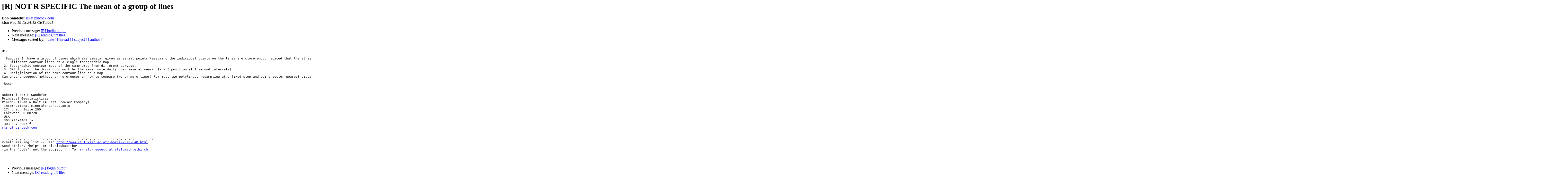

--- FILE ---
content_type: text/html
request_url: https://hypatia.math.ethz.ch/pipermail/r-help/2001-November/016622.html
body_size: 4320
content:
<!DOCTYPE HTML PUBLIC "-//W3C//DTD HTML 3.2//EN">
<HTML>
 <HEAD>
   <TITLE> [R] NOT R SPECIFIC The mean of a group of lines
   </TITLE>
   <LINK REL="Index" HREF="index.html" >
   <LINK REL="made" HREF="mailto:r-help%40stat.math.ethz.ch?Subject=%5BR%5D%20NOT%20R%20SPECIFIC%20The%20mean%20of%20a%20group%20of%20lines&In-Reply-To=">
   <META NAME="robots" CONTENT="index,nofollow">
   <META http-equiv="Content-Type" content="text/html; charset=us-ascii">
   <LINK REL="Previous"  HREF="016633.html">
   <LINK REL="Next"  HREF="016623.html">
 </HEAD>
 <BODY BGCOLOR="#ffffff">
   <H1>[R] NOT R SPECIFIC The mean of a group of lines</H1>
    <B>Bob Sandefur</B> 
    <A HREF="mailto:r-help%40stat.math.ethz.ch?Subject=%5BR%5D%20NOT%20R%20SPECIFIC%20The%20mean%20of%20a%20group%20of%20lines&In-Reply-To="
       TITLE="[R] NOT R SPECIFIC The mean of a group of lines">rls at pincock.com
       </A><BR>
    <I>Mon Nov 19 15:24:13 CET 2001</I>
    <P><UL>
        <LI>Previous message: <A HREF="016633.html">[R] loglin output
</A></li>
        <LI>Next message: <A HREF="016623.html">[R] reading tiff files
</A></li>
         <LI> <B>Messages sorted by:</B> 
              <a href="date.html#16622">[ date ]</a>
              <a href="thread.html#16622">[ thread ]</a>
              <a href="subject.html#16622">[ subject ]</a>
              <a href="author.html#16622">[ author ]</a>
         </LI>
       </UL>
    <HR>  
<!--beginarticle-->
<PRE>Hi-

  Suppose I  have a group of lines which are similar given as serial points (assuming the individual points on the lines are close enough spaced that the straight line between points is the true line). (These are called polylines in Autocad). Examples include:
 1. Different contour lines on a single topographic map.
 2. Topographic contour maps of the same area from different surveys.
 3. GPS logs of the driving to work by the same route daily over several years. (X Y Z position at 1 second intervals)
 4. Redigitization of the same contour line on a map.
Can anyone suggest methods or references on how to compare two or more lines? For just two polylines, resampling at a fixed step and doing vector nearest distance to the other line and then doing dx dy dz (or (dx^2+dy^2)^0.5 dz) statistics seems a reasonable approach, but I so far have not found a reference for finding the &quot;mean&quot; of several lines. One way of finding the mean of several lines would seem to be to find then mean of two lines as the midpoint of resampled nearest distance; Make this a new line and then add the next line and find the &quot;mean&quot; of this and the first two by weighting the distance by 1/3 and 2/3; add the next line and weight by 1/4 3/4 and so on to get the &quot;mean&quot; line; after finding the &quot;mean&quot; then statistics of the dx dy dz to each line from the mean might be appropriate.

Thanx 


Robert (Bob) L Sandefur 
Principal Geostatistician
Pincock Allen &amp; Holt (A Hart Crowser Company)
 International Minerals Consultants
 274 Union Suite 200
 Lakewood CO 80228
 USA
 303 914-4467  v
 303 987-8907 f
<A HREF="https://stat.ethz.ch/mailman/listinfo/r-help">rls at pincock.com</A>


-.-.-.-.-.-.-.-.-.-.-.-.-.-.-.-.-.-.-.-.-.-.-.-.-.-.-.-.-.-.-.-.-.-.-.-.-.-.-.-
r-help mailing list -- Read <A HREF="http://www.ci.tuwien.ac.at/~hornik/R/R-FAQ.html">http://www.ci.tuwien.ac.at/~hornik/R/R-FAQ.html</A>
Send &quot;info&quot;, &quot;help&quot;, or &quot;[un]subscribe&quot;
(in the &quot;body&quot;, not the subject !)  To: <A HREF="https://stat.ethz.ch/mailman/listinfo/r-help">r-help-request at stat.math.ethz.ch</A>
_._._._._._._._._._._._._._._._._._._._._._._._._._._._._._._._._._._._._._._._

</PRE>

<!--endarticle-->
    <HR>
    <P><UL>
        <!--threads-->
	<LI>Previous message: <A HREF="016633.html">[R] loglin output
</A></li>
	<LI>Next message: <A HREF="016623.html">[R] reading tiff files
</A></li>
         <LI> <B>Messages sorted by:</B> 
              <a href="date.html#16622">[ date ]</a>
              <a href="thread.html#16622">[ thread ]</a>
              <a href="subject.html#16622">[ subject ]</a>
              <a href="author.html#16622">[ author ]</a>
         </LI>
       </UL>

<hr>
<a href="https://stat.ethz.ch/mailman/listinfo/r-help">More information about the R-help
mailing list</a><br>
</body></html>
